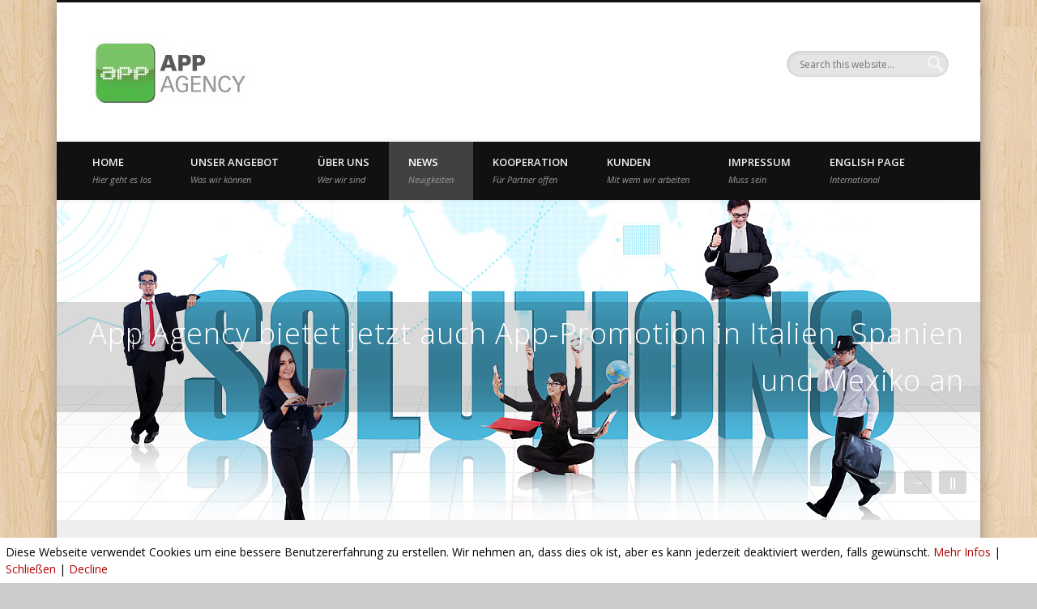

--- FILE ---
content_type: text/html; charset=UTF-8
request_url: https://www.app-agency.de/news/
body_size: 22457
content:
<!DOCTYPE html>
<html dir="ltr" lang="de" prefix="og: https://ogp.me/ns#">
<head>
<meta charset="UTF-8" />
<meta name="viewport" content="width=device-width, initial-scale=1.0" />
<link rel="profile" href="https://gmpg.org/xfn/11" />
<link rel="pingback" href="https://www.app-agency.de/xmlrpc.php" />
<title>News | App Agency Deutschland</title>

		<!-- All in One SEO 4.9.3 - aioseo.com -->
	<meta name="description" content="Internationale App-Agentur seit 2010" />
	<meta name="robots" content="max-image-preview:large" />
	<meta name="author" content="Markus Burgdorf"/>
	<meta name="keywords" content="apple,app store,app store provision,kartellrechtsverfahren,app-publisher,apps,app-markt,app-studie,bitkom,in-app-käufe,mobile commerce,app-zahlen deutschland,deutscher app-markt,app zahlen,umsätze mit apps,downloadzahlen apps,google play,ios,größte app-märkte,markus burgdorf,app agency,verbraucherrechte,impressum in apps,nutzungsbedingungen von apps,datenschutzerklärung von apps,app-bewertung,app-bewertungen,ios 10.3,app-bewertungssystem,apps beurteilen,neue bewertungs-api,bewertungsaufforderungen,aufforderung zum bewerten,yo.,life before us,kommunikations-apps,interviews markus burgdorf,app experte,app agentur,app stores,app beschreibungen,app texte,app autor,app journalist,apps für manager,iphone apps,android apps,app vorstellung,apps für selbstständige,mobile sicherheit,mobile malware,managerseminare,neue tablets,office-apps,umrechner-apps,buchungs-apps,übersetzer-apps,fahrtenbuch-apps,reisekosten-apps,meeting-apps,rechnungs-apps,apps zur selbstorganisation,apps für projektmanagement,zahlen app-markt,app marketing,app-entwicklung,app-beratung,app lokalisierung,app-übersetzungen,apps für deutschland,in-app käufe,localization of apps,localization for europe,localization for germany,app localization germany,app localization,app trends 2015,apps 2015,itunes trends,google play trends,app entwicklung,appmarkt,werbung in apps,monetarisierung von apps,geld verdienen mit apps,entwicklung app markt,trends bei apps" />
	<link rel="canonical" href="https://www.app-agency.de/news/" />
	<link rel="next" href="https://www.app-agency.de/news/page/2/" />
	<meta name="generator" content="All in One SEO (AIOSEO) 4.9.3" />
		<meta property="og:locale" content="de_DE" />
		<meta property="og:site_name" content="App Agency Deutschland | Internationale App-Agentur seit 2010" />
		<meta property="og:type" content="article" />
		<meta property="og:title" content="News | App Agency Deutschland" />
		<meta property="og:url" content="https://www.app-agency.de/news/" />
		<meta property="article:published_time" content="2010-07-13T20:50:47+00:00" />
		<meta property="article:modified_time" content="2011-02-13T13:47:24+00:00" />
		<meta name="twitter:card" content="summary" />
		<meta name="twitter:title" content="News | App Agency Deutschland" />
		<script type="application/ld+json" class="aioseo-schema">
			{"@context":"https:\/\/schema.org","@graph":[{"@type":"BreadcrumbList","@id":"https:\/\/www.app-agency.de\/news\/#breadcrumblist","itemListElement":[{"@type":"ListItem","@id":"https:\/\/www.app-agency.de#listItem","position":1,"name":"Home","item":"https:\/\/www.app-agency.de","nextItem":{"@type":"ListItem","@id":"https:\/\/www.app-agency.de\/news\/#listItem","name":"News"}},{"@type":"ListItem","@id":"https:\/\/www.app-agency.de\/news\/#listItem","position":2,"name":"News","previousItem":{"@type":"ListItem","@id":"https:\/\/www.app-agency.de#listItem","name":"Home"}}]},{"@type":"CollectionPage","@id":"https:\/\/www.app-agency.de\/news\/#collectionpage","url":"https:\/\/www.app-agency.de\/news\/","name":"News | App Agency Deutschland","description":"Internationale App-Agentur seit 2010","inLanguage":"de-DE","isPartOf":{"@id":"https:\/\/www.app-agency.de\/#website"},"breadcrumb":{"@id":"https:\/\/www.app-agency.de\/news\/#breadcrumblist"}},{"@type":"Organization","@id":"https:\/\/www.app-agency.de\/#organization","name":"App Agency Deutschland","description":"Internationale App-Agentur seit 2010","url":"https:\/\/www.app-agency.de\/"},{"@type":"WebSite","@id":"https:\/\/www.app-agency.de\/#website","url":"https:\/\/www.app-agency.de\/","name":"App Agency Deutschland","description":"Internationale App-Agentur seit 2010","inLanguage":"de-DE","publisher":{"@id":"https:\/\/www.app-agency.de\/#organization"}}]}
		</script>
		<!-- All in One SEO -->

        <script type="text/javascript">
            var ecw = document.cookie.replace(/(?:(?:^|.*;\s*)easy-cookie-law\s*\=\s*([^;]*).*$)|^.*$/, "$1");
            function ecl_set_cookie(typ) {
                if(!typ) type = 'visited';
                var d = new Date();
                d.setTime(d.getTime() + (30*24*60*60*1000));
                var expires = "expires="+ d.toUTCString();
                document.cookie = "easy-cookie-law" + "=" + typ + ";" + expires + ";path=/";
            }
            function ecl_is_cookie_accepted(){
                if(ecw == 'visited') return true;
            }
            function ecl_is_cookie_declined(){
                if(ecw == 'declined') return true;
            }
            if(ecl_is_cookie_accepted()) {
                var ecl_scripts = document.createElement('script');
                ecl_scripts.innerHTML = "";
                document.head.appendChild(ecl_scripts);
            }
        </script>
        <link rel='dns-prefetch' href='//www.app-agency.de' />
<link rel='dns-prefetch' href='//secure.gravatar.com' />
<link rel='dns-prefetch' href='//stats.wp.com' />
<link rel='dns-prefetch' href='//v0.wordpress.com' />
<link rel='dns-prefetch' href='//jetpack.wordpress.com' />
<link rel='dns-prefetch' href='//s0.wp.com' />
<link rel='dns-prefetch' href='//public-api.wordpress.com' />
<link rel='dns-prefetch' href='//0.gravatar.com' />
<link rel='dns-prefetch' href='//1.gravatar.com' />
<link rel='dns-prefetch' href='//2.gravatar.com' />
<link rel="alternate" type="application/rss+xml" title="App Agency Deutschland &raquo; Feed" href="https://www.app-agency.de/feed/" />
<link rel="alternate" type="application/rss+xml" title="App Agency Deutschland &raquo; Kommentar-Feed" href="https://www.app-agency.de/comments/feed/" />
<style id='wp-img-auto-sizes-contain-inline-css' type='text/css'>
img:is([sizes=auto i],[sizes^="auto," i]){contain-intrinsic-size:3000px 1500px}
/*# sourceURL=wp-img-auto-sizes-contain-inline-css */
</style>
<style id='wp-emoji-styles-inline-css' type='text/css'>

	img.wp-smiley, img.emoji {
		display: inline !important;
		border: none !important;
		box-shadow: none !important;
		height: 1em !important;
		width: 1em !important;
		margin: 0 0.07em !important;
		vertical-align: -0.1em !important;
		background: none !important;
		padding: 0 !important;
	}
/*# sourceURL=wp-emoji-styles-inline-css */
</style>
<style id='wp-block-library-inline-css' type='text/css'>
:root{--wp-block-synced-color:#7a00df;--wp-block-synced-color--rgb:122,0,223;--wp-bound-block-color:var(--wp-block-synced-color);--wp-editor-canvas-background:#ddd;--wp-admin-theme-color:#007cba;--wp-admin-theme-color--rgb:0,124,186;--wp-admin-theme-color-darker-10:#006ba1;--wp-admin-theme-color-darker-10--rgb:0,107,160.5;--wp-admin-theme-color-darker-20:#005a87;--wp-admin-theme-color-darker-20--rgb:0,90,135;--wp-admin-border-width-focus:2px}@media (min-resolution:192dpi){:root{--wp-admin-border-width-focus:1.5px}}.wp-element-button{cursor:pointer}:root .has-very-light-gray-background-color{background-color:#eee}:root .has-very-dark-gray-background-color{background-color:#313131}:root .has-very-light-gray-color{color:#eee}:root .has-very-dark-gray-color{color:#313131}:root .has-vivid-green-cyan-to-vivid-cyan-blue-gradient-background{background:linear-gradient(135deg,#00d084,#0693e3)}:root .has-purple-crush-gradient-background{background:linear-gradient(135deg,#34e2e4,#4721fb 50%,#ab1dfe)}:root .has-hazy-dawn-gradient-background{background:linear-gradient(135deg,#faaca8,#dad0ec)}:root .has-subdued-olive-gradient-background{background:linear-gradient(135deg,#fafae1,#67a671)}:root .has-atomic-cream-gradient-background{background:linear-gradient(135deg,#fdd79a,#004a59)}:root .has-nightshade-gradient-background{background:linear-gradient(135deg,#330968,#31cdcf)}:root .has-midnight-gradient-background{background:linear-gradient(135deg,#020381,#2874fc)}:root{--wp--preset--font-size--normal:16px;--wp--preset--font-size--huge:42px}.has-regular-font-size{font-size:1em}.has-larger-font-size{font-size:2.625em}.has-normal-font-size{font-size:var(--wp--preset--font-size--normal)}.has-huge-font-size{font-size:var(--wp--preset--font-size--huge)}.has-text-align-center{text-align:center}.has-text-align-left{text-align:left}.has-text-align-right{text-align:right}.has-fit-text{white-space:nowrap!important}#end-resizable-editor-section{display:none}.aligncenter{clear:both}.items-justified-left{justify-content:flex-start}.items-justified-center{justify-content:center}.items-justified-right{justify-content:flex-end}.items-justified-space-between{justify-content:space-between}.screen-reader-text{border:0;clip-path:inset(50%);height:1px;margin:-1px;overflow:hidden;padding:0;position:absolute;width:1px;word-wrap:normal!important}.screen-reader-text:focus{background-color:#ddd;clip-path:none;color:#444;display:block;font-size:1em;height:auto;left:5px;line-height:normal;padding:15px 23px 14px;text-decoration:none;top:5px;width:auto;z-index:100000}html :where(.has-border-color){border-style:solid}html :where([style*=border-top-color]){border-top-style:solid}html :where([style*=border-right-color]){border-right-style:solid}html :where([style*=border-bottom-color]){border-bottom-style:solid}html :where([style*=border-left-color]){border-left-style:solid}html :where([style*=border-width]){border-style:solid}html :where([style*=border-top-width]){border-top-style:solid}html :where([style*=border-right-width]){border-right-style:solid}html :where([style*=border-bottom-width]){border-bottom-style:solid}html :where([style*=border-left-width]){border-left-style:solid}html :where(img[class*=wp-image-]){height:auto;max-width:100%}:where(figure){margin:0 0 1em}html :where(.is-position-sticky){--wp-admin--admin-bar--position-offset:var(--wp-admin--admin-bar--height,0px)}@media screen and (max-width:600px){html :where(.is-position-sticky){--wp-admin--admin-bar--position-offset:0px}}

/*# sourceURL=wp-block-library-inline-css */
</style><style id='global-styles-inline-css' type='text/css'>
:root{--wp--preset--aspect-ratio--square: 1;--wp--preset--aspect-ratio--4-3: 4/3;--wp--preset--aspect-ratio--3-4: 3/4;--wp--preset--aspect-ratio--3-2: 3/2;--wp--preset--aspect-ratio--2-3: 2/3;--wp--preset--aspect-ratio--16-9: 16/9;--wp--preset--aspect-ratio--9-16: 9/16;--wp--preset--color--black: #000000;--wp--preset--color--cyan-bluish-gray: #abb8c3;--wp--preset--color--white: #ffffff;--wp--preset--color--pale-pink: #f78da7;--wp--preset--color--vivid-red: #cf2e2e;--wp--preset--color--luminous-vivid-orange: #ff6900;--wp--preset--color--luminous-vivid-amber: #fcb900;--wp--preset--color--light-green-cyan: #7bdcb5;--wp--preset--color--vivid-green-cyan: #00d084;--wp--preset--color--pale-cyan-blue: #8ed1fc;--wp--preset--color--vivid-cyan-blue: #0693e3;--wp--preset--color--vivid-purple: #9b51e0;--wp--preset--gradient--vivid-cyan-blue-to-vivid-purple: linear-gradient(135deg,rgb(6,147,227) 0%,rgb(155,81,224) 100%);--wp--preset--gradient--light-green-cyan-to-vivid-green-cyan: linear-gradient(135deg,rgb(122,220,180) 0%,rgb(0,208,130) 100%);--wp--preset--gradient--luminous-vivid-amber-to-luminous-vivid-orange: linear-gradient(135deg,rgb(252,185,0) 0%,rgb(255,105,0) 100%);--wp--preset--gradient--luminous-vivid-orange-to-vivid-red: linear-gradient(135deg,rgb(255,105,0) 0%,rgb(207,46,46) 100%);--wp--preset--gradient--very-light-gray-to-cyan-bluish-gray: linear-gradient(135deg,rgb(238,238,238) 0%,rgb(169,184,195) 100%);--wp--preset--gradient--cool-to-warm-spectrum: linear-gradient(135deg,rgb(74,234,220) 0%,rgb(151,120,209) 20%,rgb(207,42,186) 40%,rgb(238,44,130) 60%,rgb(251,105,98) 80%,rgb(254,248,76) 100%);--wp--preset--gradient--blush-light-purple: linear-gradient(135deg,rgb(255,206,236) 0%,rgb(152,150,240) 100%);--wp--preset--gradient--blush-bordeaux: linear-gradient(135deg,rgb(254,205,165) 0%,rgb(254,45,45) 50%,rgb(107,0,62) 100%);--wp--preset--gradient--luminous-dusk: linear-gradient(135deg,rgb(255,203,112) 0%,rgb(199,81,192) 50%,rgb(65,88,208) 100%);--wp--preset--gradient--pale-ocean: linear-gradient(135deg,rgb(255,245,203) 0%,rgb(182,227,212) 50%,rgb(51,167,181) 100%);--wp--preset--gradient--electric-grass: linear-gradient(135deg,rgb(202,248,128) 0%,rgb(113,206,126) 100%);--wp--preset--gradient--midnight: linear-gradient(135deg,rgb(2,3,129) 0%,rgb(40,116,252) 100%);--wp--preset--font-size--small: 13px;--wp--preset--font-size--medium: 20px;--wp--preset--font-size--large: 36px;--wp--preset--font-size--x-large: 42px;--wp--preset--spacing--20: 0.44rem;--wp--preset--spacing--30: 0.67rem;--wp--preset--spacing--40: 1rem;--wp--preset--spacing--50: 1.5rem;--wp--preset--spacing--60: 2.25rem;--wp--preset--spacing--70: 3.38rem;--wp--preset--spacing--80: 5.06rem;--wp--preset--shadow--natural: 6px 6px 9px rgba(0, 0, 0, 0.2);--wp--preset--shadow--deep: 12px 12px 50px rgba(0, 0, 0, 0.4);--wp--preset--shadow--sharp: 6px 6px 0px rgba(0, 0, 0, 0.2);--wp--preset--shadow--outlined: 6px 6px 0px -3px rgb(255, 255, 255), 6px 6px rgb(0, 0, 0);--wp--preset--shadow--crisp: 6px 6px 0px rgb(0, 0, 0);}:where(.is-layout-flex){gap: 0.5em;}:where(.is-layout-grid){gap: 0.5em;}body .is-layout-flex{display: flex;}.is-layout-flex{flex-wrap: wrap;align-items: center;}.is-layout-flex > :is(*, div){margin: 0;}body .is-layout-grid{display: grid;}.is-layout-grid > :is(*, div){margin: 0;}:where(.wp-block-columns.is-layout-flex){gap: 2em;}:where(.wp-block-columns.is-layout-grid){gap: 2em;}:where(.wp-block-post-template.is-layout-flex){gap: 1.25em;}:where(.wp-block-post-template.is-layout-grid){gap: 1.25em;}.has-black-color{color: var(--wp--preset--color--black) !important;}.has-cyan-bluish-gray-color{color: var(--wp--preset--color--cyan-bluish-gray) !important;}.has-white-color{color: var(--wp--preset--color--white) !important;}.has-pale-pink-color{color: var(--wp--preset--color--pale-pink) !important;}.has-vivid-red-color{color: var(--wp--preset--color--vivid-red) !important;}.has-luminous-vivid-orange-color{color: var(--wp--preset--color--luminous-vivid-orange) !important;}.has-luminous-vivid-amber-color{color: var(--wp--preset--color--luminous-vivid-amber) !important;}.has-light-green-cyan-color{color: var(--wp--preset--color--light-green-cyan) !important;}.has-vivid-green-cyan-color{color: var(--wp--preset--color--vivid-green-cyan) !important;}.has-pale-cyan-blue-color{color: var(--wp--preset--color--pale-cyan-blue) !important;}.has-vivid-cyan-blue-color{color: var(--wp--preset--color--vivid-cyan-blue) !important;}.has-vivid-purple-color{color: var(--wp--preset--color--vivid-purple) !important;}.has-black-background-color{background-color: var(--wp--preset--color--black) !important;}.has-cyan-bluish-gray-background-color{background-color: var(--wp--preset--color--cyan-bluish-gray) !important;}.has-white-background-color{background-color: var(--wp--preset--color--white) !important;}.has-pale-pink-background-color{background-color: var(--wp--preset--color--pale-pink) !important;}.has-vivid-red-background-color{background-color: var(--wp--preset--color--vivid-red) !important;}.has-luminous-vivid-orange-background-color{background-color: var(--wp--preset--color--luminous-vivid-orange) !important;}.has-luminous-vivid-amber-background-color{background-color: var(--wp--preset--color--luminous-vivid-amber) !important;}.has-light-green-cyan-background-color{background-color: var(--wp--preset--color--light-green-cyan) !important;}.has-vivid-green-cyan-background-color{background-color: var(--wp--preset--color--vivid-green-cyan) !important;}.has-pale-cyan-blue-background-color{background-color: var(--wp--preset--color--pale-cyan-blue) !important;}.has-vivid-cyan-blue-background-color{background-color: var(--wp--preset--color--vivid-cyan-blue) !important;}.has-vivid-purple-background-color{background-color: var(--wp--preset--color--vivid-purple) !important;}.has-black-border-color{border-color: var(--wp--preset--color--black) !important;}.has-cyan-bluish-gray-border-color{border-color: var(--wp--preset--color--cyan-bluish-gray) !important;}.has-white-border-color{border-color: var(--wp--preset--color--white) !important;}.has-pale-pink-border-color{border-color: var(--wp--preset--color--pale-pink) !important;}.has-vivid-red-border-color{border-color: var(--wp--preset--color--vivid-red) !important;}.has-luminous-vivid-orange-border-color{border-color: var(--wp--preset--color--luminous-vivid-orange) !important;}.has-luminous-vivid-amber-border-color{border-color: var(--wp--preset--color--luminous-vivid-amber) !important;}.has-light-green-cyan-border-color{border-color: var(--wp--preset--color--light-green-cyan) !important;}.has-vivid-green-cyan-border-color{border-color: var(--wp--preset--color--vivid-green-cyan) !important;}.has-pale-cyan-blue-border-color{border-color: var(--wp--preset--color--pale-cyan-blue) !important;}.has-vivid-cyan-blue-border-color{border-color: var(--wp--preset--color--vivid-cyan-blue) !important;}.has-vivid-purple-border-color{border-color: var(--wp--preset--color--vivid-purple) !important;}.has-vivid-cyan-blue-to-vivid-purple-gradient-background{background: var(--wp--preset--gradient--vivid-cyan-blue-to-vivid-purple) !important;}.has-light-green-cyan-to-vivid-green-cyan-gradient-background{background: var(--wp--preset--gradient--light-green-cyan-to-vivid-green-cyan) !important;}.has-luminous-vivid-amber-to-luminous-vivid-orange-gradient-background{background: var(--wp--preset--gradient--luminous-vivid-amber-to-luminous-vivid-orange) !important;}.has-luminous-vivid-orange-to-vivid-red-gradient-background{background: var(--wp--preset--gradient--luminous-vivid-orange-to-vivid-red) !important;}.has-very-light-gray-to-cyan-bluish-gray-gradient-background{background: var(--wp--preset--gradient--very-light-gray-to-cyan-bluish-gray) !important;}.has-cool-to-warm-spectrum-gradient-background{background: var(--wp--preset--gradient--cool-to-warm-spectrum) !important;}.has-blush-light-purple-gradient-background{background: var(--wp--preset--gradient--blush-light-purple) !important;}.has-blush-bordeaux-gradient-background{background: var(--wp--preset--gradient--blush-bordeaux) !important;}.has-luminous-dusk-gradient-background{background: var(--wp--preset--gradient--luminous-dusk) !important;}.has-pale-ocean-gradient-background{background: var(--wp--preset--gradient--pale-ocean) !important;}.has-electric-grass-gradient-background{background: var(--wp--preset--gradient--electric-grass) !important;}.has-midnight-gradient-background{background: var(--wp--preset--gradient--midnight) !important;}.has-small-font-size{font-size: var(--wp--preset--font-size--small) !important;}.has-medium-font-size{font-size: var(--wp--preset--font-size--medium) !important;}.has-large-font-size{font-size: var(--wp--preset--font-size--large) !important;}.has-x-large-font-size{font-size: var(--wp--preset--font-size--x-large) !important;}
/*# sourceURL=global-styles-inline-css */
</style>

<style id='classic-theme-styles-inline-css' type='text/css'>
/*! This file is auto-generated */
.wp-block-button__link{color:#fff;background-color:#32373c;border-radius:9999px;box-shadow:none;text-decoration:none;padding:calc(.667em + 2px) calc(1.333em + 2px);font-size:1.125em}.wp-block-file__button{background:#32373c;color:#fff;text-decoration:none}
/*# sourceURL=/wp-includes/css/classic-themes.min.css */
</style>
<link rel='stylesheet' id='pinboard-web-font-css' href='https://fonts.googleapis.com/css?family=Open+Sans:300,300italic,regular,italic,600,600italic|Oswald:300,300italic,regular,italic,600,600italic&#038;subset=latin' type='text/css' media='all' />
<link rel='stylesheet' id='pinboard-css' href='https://www.app-agency.de/wp-content/themes/pinboard/style.css' type='text/css' media='all' />
<link rel='stylesheet' id='colorbox-css' href='https://www.app-agency.de/wp-content/themes/pinboard/styles/colorbox.css' type='text/css' media='all' />
	<!--[if lt IE 9]>
	<script src="https://www.app-agency.de/wp-content/themes/pinboard/scripts/html5.js" type="text/javascript"></script>
	<![endif]-->
<script type="text/javascript" src="https://www.app-agency.de/wp-content/themes/pinboard/scripts/ios-orientationchange-fix.js" id="ios-orientationchange-fix-js"></script>
<script type="text/javascript" src="https://www.app-agency.de/wp-includes/js/jquery/jquery.min.js?ver=3.7.1" id="jquery-core-js"></script>
<script type="text/javascript" src="https://www.app-agency.de/wp-includes/js/jquery/jquery-migrate.min.js?ver=3.4.1" id="jquery-migrate-js"></script>
<script type="text/javascript" src="https://www.app-agency.de/wp-content/themes/pinboard/scripts/jquery.flexslider-min.js" id="flexslider-js"></script>
<script type="text/javascript" src="https://www.app-agency.de/wp-content/themes/pinboard/scripts/jquery.fitvids.js" id="fitvids-js"></script>
<script type="text/javascript" src="https://www.app-agency.de/wp-content/themes/pinboard/scripts/jquery.infinitescroll.min.js" id="infinitescroll-js"></script>
<script type="text/javascript" src="https://www.app-agency.de/wp-content/themes/pinboard/scripts/jquery.colorbox-min.js" id="colorbox-js"></script>
<link rel="https://api.w.org/" href="https://www.app-agency.de/wp-json/" /><link rel="EditURI" type="application/rsd+xml" title="RSD" href="https://www.app-agency.de/xmlrpc.php?rsd" />

<!-- Bad Behavior 2.2.24 run time: 1.759 ms -->
	<style>img#wpstats{display:none}</style>
		<script>
/* <![CDATA[ */
	jQuery(window).load(function() {
					jQuery('#slider').flexslider({
				selector: '.slides > li',
				video: true,
				prevText: '&larr;',
				nextText: '&rarr;',
				pausePlay: true,
				pauseText: '||',
				playText: '>',
				before: function() {
					jQuery('#slider .entry-title').hide();
				},
				after: function() {
					jQuery('#slider .entry-title').fadeIn();
				}
			});
			});
	jQuery(document).ready(function($) {
		$('#access .menu > li > a').each(function() {
			var title = $(this).attr('title');
			if(typeof title !== 'undefined' && title !== false) {
				$(this).append('<br /> <span>'+title+'</span>');
				$(this).removeAttr('title');
			}
		});
		function pinboard_move_elements(container) {
			if( container.hasClass('onecol') ) {
				var thumb = $('.entry-thumbnail', container);
				if('undefined' !== typeof thumb)
					$('.entry-container', container).before(thumb);
				var video = $('.entry-attachment', container);
				if('undefined' !== typeof video)
					$('.entry-container', container).before(video);
				var gallery = $('.post-gallery', container);
				if('undefined' !== typeof gallery)
					$('.entry-container', container).before(gallery);
				var meta = $('.entry-meta', container);
				if('undefined' !== typeof meta)
					$('.entry-container', container).after(meta);
			}
		}
		function pinboard_restore_elements(container) {
			if( container.hasClass('onecol') ) {
				var thumb = $('.entry-thumbnail', container);
				if('undefined' !== typeof thumb)
					$('.entry-header', container).after(thumb);
				var video = $('.entry-attachment', container);
				if('undefined' !== typeof video)
					$('.entry-header', container).after(video);
				var gallery = $('.post-gallery', container);
				if('undefined' !== typeof gallery)
					$('.entry-header', container).after(gallery);
				var meta = $('.entry-meta', container);
				if('undefined' !== typeof meta)
					$('.entry-header', container).append(meta);
				else
					$('.entry-header', container).html(meta.html());
			}
		}
		if( ($(window).width() > 960) || ($(document).width() > 960) ) {
			// Viewport is greater than tablet: portrait
		} else {
			$('#content .hentry').each(function() {
				pinboard_move_elements($(this));
			});
		}
		$(window).resize(function() {
			if( ($(window).width() > 960) || ($(document).width() > 960) ) {
									$('.page-template-template-full-width-php #content .hentry, .page-template-template-blog-full-width-php #content .hentry, .page-template-template-blog-four-col-php #content .hentry').each(function() {
						pinboard_restore_elements($(this));
					});
							} else {
				$('#content .hentry').each(function() {
					pinboard_move_elements($(this));
				});
			}
			if( ($(window).width() > 760) || ($(document).width() > 760) ) {
				var maxh = 0;
				$('#access .menu > li > a').each(function() {
					if(parseInt($(this).css('height'))>maxh) {
						maxh = parseInt($(this).css('height'));
					}
				});
				$('#access .menu > li > a').css('height', maxh);
			} else {
				$('#access .menu > li > a').css('height', 'auto');
			}
		});
		if( ($(window).width() > 760) || ($(document).width() > 760) ) {
			var maxh = 0;
			$('#access .menu > li > a').each(function() {
				var title = $(this).attr('title');
				if(typeof title !== 'undefined' && title !== false) {
					$(this).append('<br /> <span>'+title+'</span>');
					$(this).removeAttr('title');
				}
				if(parseInt($(this).css('height'))>maxh) {
					maxh = parseInt($(this).css('height'));
				}
			});
			$('#access .menu > li > a').css('height', maxh);
							$('#access li').mouseenter(function() {
					$(this).children('ul').css('display', 'none').stop(true, true).fadeIn(250).css('display', 'block').children('ul').css('display', 'none');
				});
				$('#access li').mouseleave(function() {
					$(this).children('ul').stop(true, true).fadeOut(250).css('display', 'block');
				});
					} else {
			$('#access li').each(function() {
				if($(this).children('ul').length)
					$(this).append('<span class="drop-down-toggle"><span class="drop-down-arrow"></span></span>');
			});
			$('.drop-down-toggle').click(function() {
				$(this).parent().children('ul').slideToggle(250);
			});
		}
					var $content = $('.entries');
			$content.imagesLoaded(function() {
				$content.masonry({
					itemSelector : '.hentry, #infscr-loading',
					columnWidth : container.querySelector('.twocol'),
				});
			});
												$('#content .entries').infinitescroll({
						loading: {
							finishedMsg: "There are no more posts to display.",
							img:         ( window.devicePixelRatio > 1 ? "https://www.app-agency.de/wp-content/themes/pinboard/images/ajax-loading_2x.gif" : "https://www.app-agency.de/wp-content/themes/pinboard/images/ajax-loading.gif" ),
							msgText:     "Loading more posts &#8230;",
							selector:    "#content",
						},
						nextSelector    : "#posts-nav .nav-all a, #posts-nav .nav-next a",
						navSelector     : "#posts-nav",
						contentSelector : "#content .entries",
						itemSelector    : "#content .entries .hentry",
					}, function(entries){
						var $entries = $( entries ).css({ opacity: 0 });
						$entries.imagesLoaded(function(){
							$entries.animate({ opacity: 1 });
							$content.masonry( 'appended', $entries, true );
						});
						if( ($(window).width() > 960) || ($(document).width() > 960) ) {
							// Viewport is greater than tablet: portrait
						} else {
							$('#content .hentry').each(function() {
								pinboard_move_elements($(this));
							});
						}
						$('.wp-audio-shortcode, .wp-video-shortcode').css('visibility', 'visible');
						$(".entry-attachment, .entry-content").fitVids({ customSelector: "iframe[src*='wordpress.tv'], iframe[src*='www.dailymotion.com'], iframe[src*='blip.tv'], iframe[src*='www.viddler.com']"});
													$('.entry-content a[href$=".jpg"],.entry-content a[href$=".jpeg"],.entry-content a[href$=".png"],.entry-content a[href$=".gif"],a.colorbox').colorbox({
								maxWidth: '100%',
								maxHeight: '100%',
							});
											});
											$('.entry-attachment audio, .entry-attachment video').mediaelementplayer({
			videoWidth: '100%',
			videoHeight: '100%',
			audioWidth: '100%',
			alwaysShowControls: true,
			features: ['playpause','progress','tracks','volume'],
			videoVolume: 'horizontal'
		});
		$(".entry-attachment, .entry-content").fitVids({ customSelector: "iframe[src*='wordpress.tv'], iframe[src*='www.dailymotion.com'], iframe[src*='blip.tv'], iframe[src*='www.viddler.com']"});
	});
	jQuery(window).load(function() {
					jQuery('.entry-content a[href$=".jpg"],.entry-content a[href$=".jpeg"],.entry-content a[href$=".png"],.entry-content a[href$=".gif"],a.colorbox').colorbox({
				maxWidth: '100%',
				maxHeight: '100%',
			});
			});
/* ]]> */
</script>
<style type="text/css">
			#header input#s {
			width:168px;
			box-shadow:inset 1px 1px 5px 1px rgba(0, 0, 0, .1);
			text-indent: 0;
		}
							#wrapper {
			background: #ffffff;
		}
																															a:hover {
			color:#57d521;
		}
						#sidebar,
		#sidebar-left,
		#sidebar-right {
			color:#333;
		}
				.widget-title {
			color:#57d521;
		}
							</style>
<!-- All in one Favicon 4.8 --><style type="text/css">
	#site-title .home,
	#site-description {
		position:absolute !important;
		clip:rect(1px, 1px, 1px, 1px);
	}
</style>
<style type="text/css" id="custom-background-css">
body.custom-background { background-image: url("https://www.app-agency.de/wp-content/themes/pinboard/images/bg.jpg"); background-position: left top; background-size: auto; background-repeat: repeat; background-attachment: scroll; }
</style>
	</head>

<body data-rsssl=1 class="blog custom-background wp-theme-pinboard">
	<div id="wrapper">
		<header id="header">
			<h1 id="site-title">
									<a href="https://www.app-agency.de/" rel="home">
						<img src="https://www.app-agency.de/wp-content/uploads/2013/03/Logo_392.jpg" alt="App Agency Deutschland" width="392" height="96" />
					</a>
								<a class="home" href="https://www.app-agency.de/" rel="home">App Agency Deutschland</a>
			</h1>
							<div id="site-description">Internationale App-Agentur seit 2010</div>
							<form role="search" method="get" id="searchform" action="https://www.app-agency.de/" >
	<input type="text" value="" placeholder="Search this website&#8230;" name="s" id="s" />
	<input type="submit" id="searchsubmit" value="Search" />
</form>				<div class="clear"></div>
			<nav id="access">
				<a class="nav-show" href="#access">Show Navigation</a>
				<a class="nav-hide" href="#nogo">Hide Navigation</a>
				<div class="menu-hauptmenue-container"><ul id="menu-hauptmenue" class="menu"><li id="menu-item-374" class="menu-item menu-item-type-post_type menu-item-object-page menu-item-home menu-item-374"><a href="https://www.app-agency.de/" title="Hier geht es los">Home</a></li>
<li id="menu-item-341" class="menu-item menu-item-type-post_type menu-item-object-page menu-item-has-children menu-item-341"><a href="https://www.app-agency.de/unser-angebot/" title="Was wir können">Unser Angebot</a>
<ul class="sub-menu">
	<li id="menu-item-430" class="menu-item menu-item-type-post_type menu-item-object-page menu-item-430"><a href="https://www.app-agency.de/unser-angebot/texte-und-redaktion/">Texte und Redaktion</a></li>
	<li id="menu-item-431" class="menu-item menu-item-type-post_type menu-item-object-page menu-item-431"><a href="https://www.app-agency.de/unser-angebot/app-internationalisierung/">App-Internationalisierung</a></li>
	<li id="menu-item-432" class="menu-item menu-item-type-post_type menu-item-object-page menu-item-432"><a href="https://www.app-agency.de/unser-angebot/app-marketing/">App-Marketing</a></li>
	<li id="menu-item-433" class="menu-item menu-item-type-post_type menu-item-object-page menu-item-433"><a href="https://www.app-agency.de/unser-angebot/app-entwicklung/">App-Entwicklung</a></li>
	<li id="menu-item-434" class="menu-item menu-item-type-post_type menu-item-object-page menu-item-434"><a href="https://www.app-agency.de/unser-angebot/app-beratung/">App-Beratung</a></li>
</ul>
</li>
<li id="menu-item-347" class="menu-item menu-item-type-post_type menu-item-object-page menu-item-347"><a href="https://www.app-agency.de/uber-uns/" title="Wer wir sind">Über uns</a></li>
<li id="menu-item-350" class="menu-item menu-item-type-post_type menu-item-object-page current-menu-item page_item page-item-6 current_page_item current_page_parent menu-item-350"><a href="https://www.app-agency.de/news/" aria-current="page" title="Neuigkeiten">News</a></li>
<li id="menu-item-339" class="menu-item menu-item-type-post_type menu-item-object-page menu-item-339"><a href="https://www.app-agency.de/kooperation/" title="Für Partner offen">Kooperation</a></li>
<li id="menu-item-340" class="menu-item menu-item-type-post_type menu-item-object-page menu-item-340"><a href="https://www.app-agency.de/kunden/" title="Mit wem wir arbeiten">Kunden</a></li>
<li id="menu-item-348" class="menu-item menu-item-type-post_type menu-item-object-page menu-item-has-children menu-item-348"><a href="https://www.app-agency.de/impressum/" title="Muss sein">Impressum</a>
<ul class="sub-menu">
	<li id="menu-item-648" class="menu-item menu-item-type-post_type menu-item-object-page menu-item-privacy-policy menu-item-648"><a rel="privacy-policy" href="https://www.app-agency.de/impressum/datenschutz/">Datenschutz</a></li>
</ul>
</li>
<li id="menu-item-351" class="menu-item menu-item-type-custom menu-item-object-custom menu-item-351"><a href="http://www.app-agency.com" title="International">English Page</a></li>
</ul></div>				<div class="clear"></div>
			</nav><!-- #access -->
		</header><!-- #header -->										<section id="slider">
			<ul class="slides">
									<li>
						<article class="post hentry">
																								<a href="https://www.app-agency.de/2012/08/17/app-agency-bietet-jetzt-auch-app-promotion-in-italien-spanien-und-mexiko-an/" rel="bookmark" title="App Agency bietet jetzt auch App-Promotion in Italien, Spanien und Mexiko an">
										<img width="1140" height="395" src="https://www.app-agency.de/wp-content/uploads/2012/08/Beitragsbild_expansion.png" class="attachment-slider-thumb size-slider-thumb wp-post-image" alt="" decoding="async" fetchpriority="high" srcset="https://www.app-agency.de/wp-content/uploads/2012/08/Beitragsbild_expansion.png 1140w, https://www.app-agency.de/wp-content/uploads/2012/08/Beitragsbild_expansion-608x210.png 608w, https://www.app-agency.de/wp-content/uploads/2012/08/Beitragsbild_expansion-800x277.png 800w, https://www.app-agency.de/wp-content/uploads/2012/08/Beitragsbild_expansion-700x242.png 700w, https://www.app-agency.de/wp-content/uploads/2012/08/Beitragsbild_expansion-332x115.png 332w" sizes="(max-width: 1140px) 100vw, 1140px" />									</a>
																<h2 class="entry-title"><a href="https://www.app-agency.de/2012/08/17/app-agency-bietet-jetzt-auch-app-promotion-in-italien-spanien-und-mexiko-an/" title="App Agency bietet jetzt auch App-Promotion in Italien, Spanien und Mexiko an" rel="bookmark">App Agency bietet jetzt auch App-Promotion in Italien, Spanien und Mexiko an</a></h2>
														<div class="clear"></div>
						</article><!-- .post -->
					</li>
									<li>
						<article class="post hentry">
																								<a href="https://www.app-agency.de/2012/05/29/gute-prasentationstexte-fur-den-app-store-schreiben-was-man-beachten-sollte/" rel="bookmark" title="Gute Präsentationstexte für den App Store schreiben &#8211; was man beachten sollte">
										<img width="1140" height="395" src="https://www.app-agency.de/wp-content/uploads/2012/05/Beitragsbild_international.png" class="attachment-slider-thumb size-slider-thumb wp-post-image" alt="" decoding="async" srcset="https://www.app-agency.de/wp-content/uploads/2012/05/Beitragsbild_international.png 1140w, https://www.app-agency.de/wp-content/uploads/2012/05/Beitragsbild_international-608x210.png 608w, https://www.app-agency.de/wp-content/uploads/2012/05/Beitragsbild_international-800x277.png 800w, https://www.app-agency.de/wp-content/uploads/2012/05/Beitragsbild_international-700x242.png 700w, https://www.app-agency.de/wp-content/uploads/2012/05/Beitragsbild_international-332x115.png 332w" sizes="(max-width: 1140px) 100vw, 1140px" />									</a>
																<h2 class="entry-title"><a href="https://www.app-agency.de/2012/05/29/gute-prasentationstexte-fur-den-app-store-schreiben-was-man-beachten-sollte/" title="Gute Präsentationstexte für den App Store schreiben &#8211; was man beachten sollte" rel="bookmark">Gute Präsentationstexte für den App Store schreiben &#8211; was man beachten sollte</a></h2>
														<div class="clear"></div>
						</article><!-- .post -->
					</li>
							</ul>
			<div class="clear"></div>
		</section><!-- #slider -->
								<div id="sidebar-wide" class="widget-area" role="complementary">
		<aside id="text-5" class="widget widget_text"><h3 class="widget-title">Wir machen Ihre Apps erfolgreicher!</h3>			<div class="textwidget">Markus Burgdorf, Gründer von App Agency</div>
		</aside><!-- .widget -->		<div class="clear"></div>
	</div><!-- #sidebar-home -->
			<div id="sidebar-boxes" class="widget-area" role="complementary">
		<div class="column threecol"><aside id="text-8" class="widget widget_text"><h3 class="widget-title">Wir bringen auch Ihre App in die Charts</h3>			<div class="textwidget">Es reicht schon lange nicht mehr aus, eine App zu entwickeln oder entwickeln zu lassen und diese dann einfach in den AppStore hochzuladen. Zu groß ist mittlerweile bei über 1,5 Millionen Angeboten der Wettbewerb um die Aufmerksamkeit der Nutzer. App Agency bietet Lösungen für Ihre App. <a title="App Marketing, App PR und App Promotion durch App Agency" href="https://www.app-agency.de/unser-angebot/app-vermarktung/">[Weiterlesen...]</a></div>
		</aside><!-- .widget --></div><div class="column threecol"><aside id="text-6" class="widget widget_text"><h3 class="widget-title">Professionelle Beratung für Ihre Apps</h3>			<div class="textwidget">Beratung heißt bei uns auch "nein" sagen zu können und von Maßnahmen abzuraten, die für Ihre App nicht zielführend sind. Als Berater verkaufen wir nicht, sondern stellen die Lösungen vor, die Ihrer App den nachhaltigen Erfolg bringen. Weniger "Brimborium" - mehr Leistung.<a title="Beratung für App Publisher durch Experten der App Agency" href="https://www.app-agency.de/unser-angebot/app-beratung/">[Weiterlesen...]</a></div>
		</aside><!-- .widget --></div><div class="column threecol"><aside id="text-7" class="widget widget_text"><h3 class="widget-title">Ihre Projekte sind auch unsere</h3>			<div class="textwidget">Sie wünschen eine App für Ihr Unternehmen und sind sich noch nicht sicher, was die App können sollte, damit sie einen zusätzlichen Nutzwert für Ihre Kunden und die Öffentlichkeit bietet? Lassen Sie unsere Kreativität für Sie zum Einsatz kommen. Ohne Scheuklappen und mit der Erfahrung aus über 10.000 getesten Apps. <a title="App Entwicklung mit Unterstützung durch App Agency" href="https://www.app-agency.de/unser-angebot/app-entwicklung/">[Weiterlesen...]</a></div>
		</aside><!-- .widget --></div>	</div><!-- #sidebar-home -->
		<div id="container">
		<section id="content" class="column twothirdcol">
										<div class="entries">
											<article class="post-762 post type-post status-publish format-standard has-post-thumbnail hentry category-allgemein tag-app-store tag-app-store-provision tag-apple tag-kartellrechtsverfahren column onecol has-thumbnail" id="post-762">
	<div class="entry">
							<figure class="entry-thumbnail">
			<a href="https://www.app-agency.de/2020/11/18/apples-small-business-program/" rel="bookmark" title="Apple kündigt Small Business Program an &#8211; Provision fällt auf 15 Prozent für alle unter eine Million US$ Umsatz">
				<img width="700" height="318" src="https://www.app-agency.de/wp-content/uploads/2020/11/App_Store_Titel-700x318.jpg" class="attachment-blog-thumb size-blog-thumb wp-post-image" alt="" decoding="async" srcset="https://www.app-agency.de/wp-content/uploads/2020/11/App_Store_Titel-700x318.jpg 700w, https://www.app-agency.de/wp-content/uploads/2020/11/App_Store_Titel-565x256.jpg 565w, https://www.app-agency.de/wp-content/uploads/2020/11/App_Store_Titel-768x349.jpg 768w, https://www.app-agency.de/wp-content/uploads/2020/11/App_Store_Titel-1536x697.jpg 1536w, https://www.app-agency.de/wp-content/uploads/2020/11/App_Store_Titel-332x151.jpg 332w, https://www.app-agency.de/wp-content/uploads/2020/11/App_Store_Titel.jpg 1895w" sizes="(max-width: 700px) 100vw, 700px" />			</a>
		</figure>
					<div class="entry-container">
			<header class="entry-header">
				<h2 class="entry-title"><a href="https://www.app-agency.de/2020/11/18/apples-small-business-program/" rel="bookmark" title="Apple kündigt Small Business Program an &#8211; Provision fällt auf 15 Prozent für alle unter eine Million US$ Umsatz">Apple kündigt Small Business Program an &#8211; Provision fällt auf 15 Prozent für alle unter eine Million US$ Umsatz</a></h2>
							</header><!-- .entry-header -->
										<div class="entry-summary">
					<p>Das jetzt angekündigte Small Business Programm für Apples App Store reduziert die Provision für über die Plattform generierten Umsätze für alle Publisher, deren Umsätze pro Jahr unter einer Million US$ liegen, auf 15 Prozent.</p>
				</div><!-- .entry-summary -->
						<div class="clear"></div>
		</div><!-- .entry-container -->
							<aside class="entry-meta">
							<span class="entry-author-link"><a href="https://www.app-agency.de/author/markus-burgdorf/" title="Beiträge von Markus Burgdorf" rel="author">Markus Burgdorf</a></span>
									<span class="entry-date"><a href="https://www.app-agency.de/2020/11/18/apples-small-business-program/" rel="bookmark" title="Apple kündigt Small Business Program an &#8211; Provision fällt auf 15 Prozent für alle unter eine Million US$ Umsatz">18. November 2020</a></span>
												<span class="entry-category"><a href="https://www.app-agency.de/category/allgemein/" rel="category tag">Allgemein</a></span>
																	<span class="entry-permalink"><a href="https://www.app-agency.de/2020/11/18/apples-small-business-program/" rel="bookmark" title="Apple kündigt Small Business Program an &#8211; Provision fällt auf 15 Prozent für alle unter eine Million US$ Umsatz">Permalink</a></span>
										<div class="clear"></div>
		</aside><!-- .entry-meta -->
				</div><!-- .entry -->
</article><!-- .post -->											<article class="post-745 post type-post status-publish format-standard has-post-thumbnail hentry category-pressemitteilungen tag-app-markt tag-app-studie tag-app-zahlen-deutschland tag-apps tag-bitkom tag-deutscher-app-markt tag-in-app-kaufe tag-mobile-commerce column onecol has-thumbnail" id="post-745">
	<div class="entry">
							<figure class="entry-thumbnail">
			<a href="https://www.app-agency.de/2019/06/07/deutscher-app-markt-erreicht-neuen-umsatzrekord/" rel="bookmark" title="Deutscher App-Markt erreicht neuen Umsatzrekord">
				<img width="700" height="394" src="https://www.app-agency.de/wp-content/uploads/2019/06/deutscher-App-Markt-700x394.png" class="attachment-blog-thumb size-blog-thumb wp-post-image" alt="Deutscher App-Markt 2014 - 2019" decoding="async" loading="lazy" srcset="https://www.app-agency.de/wp-content/uploads/2019/06/deutscher-App-Markt-700x393.png 700w, https://www.app-agency.de/wp-content/uploads/2019/06/deutscher-App-Markt-565x318.png 565w, https://www.app-agency.de/wp-content/uploads/2019/06/deutscher-App-Markt-768x432.png 768w, https://www.app-agency.de/wp-content/uploads/2019/06/deutscher-App-Markt-332x187.png 332w, https://www.app-agency.de/wp-content/uploads/2019/06/deutscher-App-Markt.png 960w" sizes="auto, (max-width: 700px) 100vw, 700px" />			</a>
		</figure>
					<div class="entry-container">
			<header class="entry-header">
				<h2 class="entry-title"><a href="https://www.app-agency.de/2019/06/07/deutscher-app-markt-erreicht-neuen-umsatzrekord/" rel="bookmark" title="Deutscher App-Markt erreicht neuen Umsatzrekord">Deutscher App-Markt erreicht neuen Umsatzrekord</a></h2>
							</header><!-- .entry-header -->
										<div class="entry-summary">
					<p>Erstmals mehr als 2 Milliarden Downloads in den beiden größten App Stores. 77 Prozent des Umsatzes im Jahr 2018 entfallen auf In-App-Angebote &#8211; Umsatz mit Apps steigt auch in diesem Jahr weiter deutlich an.</p>
				</div><!-- .entry-summary -->
						<div class="clear"></div>
		</div><!-- .entry-container -->
							<aside class="entry-meta">
							<span class="entry-author-link"><a href="https://www.app-agency.de/author/markus-burgdorf/" title="Beiträge von Markus Burgdorf" rel="author">Markus Burgdorf</a></span>
									<span class="entry-date"><a href="https://www.app-agency.de/2019/06/07/deutscher-app-markt-erreicht-neuen-umsatzrekord/" rel="bookmark" title="Deutscher App-Markt erreicht neuen Umsatzrekord">7. Juni 2019</a></span>
												<span class="entry-category"><a href="https://www.app-agency.de/category/pressemitteilungen/" rel="category tag">Pressemitteilungen</a></span>
																	<span class="entry-permalink"><a href="https://www.app-agency.de/2019/06/07/deutscher-app-markt-erreicht-neuen-umsatzrekord/" rel="bookmark" title="Deutscher App-Markt erreicht neuen Umsatzrekord">Permalink</a></span>
										<div class="clear"></div>
		</aside><!-- .entry-meta -->
				</div><!-- .entry -->
</article><!-- .post -->											<article class="post-709 post type-post status-publish format-standard has-post-thumbnail hentry category-allgemein tag-app-agency tag-app-zahlen tag-app-markt tag-datenschutzerklaerung-von-apps tag-downloadzahlen-apps tag-google-play tag-groesste-app-maerkte tag-impressum-in-apps tag-in-app-kaufe tag-ios tag-markus-burgdorf tag-nutzungsbedingungen-von-apps tag-umsaetze-mit-apps tag-verbraucherrechte column twocol has-thumbnail" id="post-709">
	<div class="entry">
							<figure class="entry-thumbnail">
			<a href="https://www.app-agency.de/2017/07/26/im-zweiten-quartal-2017-addieren-sich-die-app-downloads-auf-fast-25-milliarden/" rel="bookmark" title="Im zweiten Quartal 2017 addieren sich die App-Downloads auf fast 25 Milliarden">
				<img width="332" height="221" src="https://www.app-agency.de/wp-content/uploads/2017/07/Markus-Burgdorf-App-Agency-332x221.jpg" class="attachment-teaser-thumb size-teaser-thumb wp-post-image" alt="Die Zahlen der App Stores von iOS und Google Play sind hervorragend. markus Burgdorf, Gründer von App Agency, sieht aber auch die Schattenseiten der Entwicklung." decoding="async" loading="lazy" srcset="https://www.app-agency.de/wp-content/uploads/2017/07/Markus-Burgdorf-App-Agency-332x221.jpg 332w, https://www.app-agency.de/wp-content/uploads/2017/07/Markus-Burgdorf-App-Agency-565x376.jpg 565w, https://www.app-agency.de/wp-content/uploads/2017/07/Markus-Burgdorf-App-Agency-768x511.jpg 768w, https://www.app-agency.de/wp-content/uploads/2017/07/Markus-Burgdorf-App-Agency-700x466.jpg 700w, https://www.app-agency.de/wp-content/uploads/2017/07/Markus-Burgdorf-App-Agency.jpg 1000w" sizes="auto, (max-width: 332px) 100vw, 332px" />			</a>
		</figure>
					<div class="entry-container">
			<header class="entry-header">
				<h2 class="entry-title"><a href="https://www.app-agency.de/2017/07/26/im-zweiten-quartal-2017-addieren-sich-die-app-downloads-auf-fast-25-milliarden/" rel="bookmark" title="Im zweiten Quartal 2017 addieren sich die App-Downloads auf fast 25 Milliarden">Im zweiten Quartal 2017 addieren sich die App-Downloads auf fast 25 Milliarden</a></h2>
							</header><!-- .entry-header -->
										<div class="entry-summary">
					<p>Der App-Markt präsentiert sich im zweiten Quartal 2017 mit neuen Rekorden: 25 Milliarden Downloads bei Google Play und iTunes-App-Store und 15 Milliarden Umsatz mit Apps. Deutschland ist erstmals auf Platz vier bei den Umsätzen in Google Play. </p>
				</div><!-- .entry-summary -->
						<div class="clear"></div>
		</div><!-- .entry-container -->
								</div><!-- .entry -->
</article><!-- .post -->											<article class="post-694 post type-post status-publish format-standard has-post-thumbnail hentry category-allgemein tag-app-store tag-app-bewertung tag-app-bewertungen tag-app-bewertungssystem tag-apple tag-apps-beurteilen tag-aufforderung-zum-bewerten tag-bewertungsaufforderungen tag-ios-10-3 tag-neue-bewertungs-api column twocol has-thumbnail" id="post-694">
	<div class="entry">
							<figure class="entry-thumbnail">
			<a href="https://www.app-agency.de/2017/01/26/apple-ueberarbeitet-das-app-bewertungssystem-und-reagiert-auf-fehlentwicklungen/" rel="bookmark" title="Apple überarbeitet das App-Bewertungssystem und reagiert auf Fehlentwicklungen">
				<img width="332" height="199" src="https://www.app-agency.de/wp-content/uploads/2017/01/Bewertungen-332x199.png" class="attachment-teaser-thumb size-teaser-thumb wp-post-image" alt="App-Bewertungen sind für Herausgeber und App-Nutzer wichtig. Die Herausgeber erhalten ein Feedback zu ihrem Produkt, die Nutzer wertvolle Hinweise auf die Qualität der App." decoding="async" loading="lazy" srcset="https://www.app-agency.de/wp-content/uploads/2017/01/Bewertungen-332x199.png 332w, https://www.app-agency.de/wp-content/uploads/2017/01/Bewertungen-565x338.png 565w, https://www.app-agency.de/wp-content/uploads/2017/01/Bewertungen-768x459.png 768w, https://www.app-agency.de/wp-content/uploads/2017/01/Bewertungen-700x419.png 700w, https://www.app-agency.de/wp-content/uploads/2017/01/Bewertungen.png 1000w" sizes="auto, (max-width: 332px) 100vw, 332px" />			</a>
		</figure>
					<div class="entry-container">
			<header class="entry-header">
				<h2 class="entry-title"><a href="https://www.app-agency.de/2017/01/26/apple-ueberarbeitet-das-app-bewertungssystem-und-reagiert-auf-fehlentwicklungen/" rel="bookmark" title="Apple überarbeitet das App-Bewertungssystem und reagiert auf Fehlentwicklungen">Apple überarbeitet das App-Bewertungssystem und reagiert auf Fehlentwicklungen</a></h2>
							</header><!-- .entry-header -->
										<div class="entry-summary">
					<p>App-Bewertungen sind wichtig für Publisher und Nutzer. Doch in der letzten Zeit häufen sich Beschwerden von Nutzern über ständige Bewertungsaufforderungen und manche Publisher ärgern sich über bösartige Bewertungen. Was Apple nun tut, um ein paar der negativen Auswüchse zu verringern, lesen Sie in unserem Beitrag. </p>
				</div><!-- .entry-summary -->
						<div class="clear"></div>
		</div><!-- .entry-container -->
								</div><!-- .entry -->
</article><!-- .post -->											<article class="post-688 post type-post status-publish format-aside has-post-thumbnail hentry category-agenturleben tag-app-experte tag-interviews-markus-burgdorf tag-kommunikations-apps tag-yo-life-before-us post_format-post-format-aside column twocol has-thumbnail" id="post-688">
	<div class="entry">
							<figure class="entry-thumbnail">
			<a href="https://www.app-agency.de/2017/01/16/die-app-die-nur-ein-wort-verschicken-kann/" rel="bookmark" title="Die App, die nur ein Wort verschicken kann&#8230;">
				<img width="227" height="227" src="https://www.app-agency.de/wp-content/uploads/2017/01/Yo-Icon.png" class="attachment-teaser-thumb size-teaser-thumb wp-post-image" alt="" decoding="async" loading="lazy" />			</a>
		</figure>
					<div class="entry-container">
													<div class="entry-summary">
					<p>Eine App, mit der man nur ein Wort verschicken kann? Ja, gibt es. Die heißt Yo. &#8211; und ich wurde dazu 2014 interviewed.  <a href="https://www.app-agency.de/2017/01/16/die-app-die-nur-ein-wort-verschicken-kann/" rel="bookmark">&rarr; 16. Januar 2017</a></p>
				</div><!-- .entry-summary -->
						<div class="clear"></div>
		</div><!-- .entry-container -->
								</div><!-- .entry -->
</article><!-- .post -->											<article class="post-560 post type-post status-publish format-standard has-post-thumbnail hentry category-agenturleben tag-app-agency tag-app-store tag-app-stores tag-app-texte tag-app-agentur tag-app-beschreibungen tag-markus-burgdorf column twocol has-thumbnail" id="post-560">
	<div class="entry">
							<figure class="entry-thumbnail">
			<a href="https://www.app-agency.de/2016/02/26/die-schoensten-tipp-und-uebersetzungsfehler-im-deutschen-app-store/" rel="bookmark" title="Die schönsten Tipp- und Übersetzungsfehler im deutschen App-Store">
				<img width="332" height="237" src="https://www.app-agency.de/wp-content/uploads/2016/02/Fotolia_103311111_S_copyright-332x237.jpg" class="attachment-teaser-thumb size-teaser-thumb wp-post-image" alt="Manche App-Beschreuibungen im App Store sind kaum zu verstehen - andere unfreiwillig komisch. Wir haben einige verrückte Übersetzungen zusammengestellt." decoding="async" loading="lazy" srcset="https://www.app-agency.de/wp-content/uploads/2016/02/Fotolia_103311111_S_copyright-332x237.jpg 332w, https://www.app-agency.de/wp-content/uploads/2016/02/Fotolia_103311111_S_copyright-565x403.jpg 565w, https://www.app-agency.de/wp-content/uploads/2016/02/Fotolia_103311111_S_copyright-768x548.jpg 768w, https://www.app-agency.de/wp-content/uploads/2016/02/Fotolia_103311111_S_copyright-700x500.jpg 700w, https://www.app-agency.de/wp-content/uploads/2016/02/Fotolia_103311111_S_copyright.jpg 849w" sizes="auto, (max-width: 332px) 100vw, 332px" />			</a>
		</figure>
					<div class="entry-container">
			<header class="entry-header">
				<h2 class="entry-title"><a href="https://www.app-agency.de/2016/02/26/die-schoensten-tipp-und-uebersetzungsfehler-im-deutschen-app-store/" rel="bookmark" title="Die schönsten Tipp- und Übersetzungsfehler im deutschen App-Store">Die schönsten Tipp- und Übersetzungsfehler im deutschen App-Store</a></h2>
							</header><!-- .entry-header -->
										<div class="entry-summary">
					<p>Die unsäglichsten und witzigsten App Store Beschreibungen &#8211; oder: das kommt dabei raus, wenn Maschinen die Texte übersetzen. Eine witzige bis rätselhafte Zusammenstellung, die Ihr gerne ergänzen könnt. </p>
				</div><!-- .entry-summary -->
						<div class="clear"></div>
		</div><!-- .entry-container -->
								</div><!-- .entry -->
</article><!-- .post -->											<article class="post-639 post type-post status-publish format-standard has-post-thumbnail hentry category-agenturleben tag-android-apps tag-app-autor tag-app-experte tag-app-journalist tag-app-vorstellung tag-apps-fuer-manager tag-apps-fuer-projektmanagement tag-apps-fuer-selbststaendige tag-apps-zur-selbstorganisation tag-buchungs-apps tag-fahrtenbuch-apps tag-iphone-apps tag-managerseminare tag-markus-burgdorf tag-meeting-apps tag-mobile-malware tag-mobile-sicherheit tag-neue-tablets tag-office-apps tag-rechnungs-apps tag-reisekosten-apps tag-uebersetzer-apps tag-umrechner-apps column twocol has-thumbnail" id="post-639">
	<div class="entry">
							<figure class="entry-thumbnail">
			<a href="https://www.app-agency.de/2016/02/22/apps-fuer-manager-markus-burgdorf-empfiehlt-sinnvolle-apps-im-beitrag-fuer-managerseminare/" rel="bookmark" title="Apps für Manager: Markus Burgdorf empfiehlt sinnvolle Apps im Beitrag für managerSeminare">
				<img width="332" height="249" src="https://www.app-agency.de/wp-content/uploads/2016/02/Apps_fuer_Manager-332x249.jpg" class="attachment-teaser-thumb size-teaser-thumb wp-post-image" alt="Apps für Manager sind im Trend. Es gibt sie zwar teilweise schon länger, aber mit den neuen Gerätegenerationen werden Tablets und Smartphones immer öfter zum Ersatz des Notebooks. Und das erfordert dann gute Apps für den professionellen Einsatz. Im Artikel stellt Markus Burgdorf einige gute Lösungen vor." decoding="async" loading="lazy" srcset="https://www.app-agency.de/wp-content/uploads/2016/02/Apps_fuer_Manager-332x249.jpg 332w, https://www.app-agency.de/wp-content/uploads/2016/02/Apps_fuer_Manager-121x91.jpg 121w, https://www.app-agency.de/wp-content/uploads/2016/02/Apps_fuer_Manager-565x424.jpg 565w, https://www.app-agency.de/wp-content/uploads/2016/02/Apps_fuer_Manager-768x576.jpg 768w, https://www.app-agency.de/wp-content/uploads/2016/02/Apps_fuer_Manager-700x525.jpg 700w" sizes="auto, (max-width: 332px) 100vw, 332px" />			</a>
		</figure>
					<div class="entry-container">
			<header class="entry-header">
				<h2 class="entry-title"><a href="https://www.app-agency.de/2016/02/22/apps-fuer-manager-markus-burgdorf-empfiehlt-sinnvolle-apps-im-beitrag-fuer-managerseminare/" rel="bookmark" title="Apps für Manager: Markus Burgdorf empfiehlt sinnvolle Apps im Beitrag für managerSeminare">Apps für Manager: Markus Burgdorf empfiehlt sinnvolle Apps im Beitrag für managerSeminare</a></h2>
							</header><!-- .entry-header -->
										<div class="entry-summary">
					<p>Neue, große Tablets und immer bessere Smartphones haben dem Notebook den Kampf angesagt. Doch ein echter Ersatz sind sie nur mit den richtigen Apps für den professionellen Einsatz. Apps für Manager und Selbstständige gewinnen an Bedeutung und werden von Markus Burgdorf in der Zeitschrift managerSeminare vorgestellt. </p>
				</div><!-- .entry-summary -->
						<div class="clear"></div>
		</div><!-- .entry-container -->
								</div><!-- .entry -->
</article><!-- .post -->											<article class="post-616 post type-post status-publish format-standard has-post-thumbnail hentry category-allgemein tag-app-entwicklung tag-app-experte tag-app-marketing tag-app-stores tag-app-beratung tag-bitkom tag-deutscher-app-markt tag-markus-burgdorf tag-umsaetze-mit-apps tag-zahlen-app-markt column twocol has-thumbnail" id="post-616">
	<div class="entry">
							<figure class="entry-thumbnail">
			<a href="https://www.app-agency.de/2015/09/07/13-milliarden-umsatz-mit-apps-in-deutschland/" rel="bookmark" title="1,3 Milliarden Umsatz mit Apps in Deutschland">
				<img width="332" height="221" src="https://www.app-agency.de/wp-content/uploads/2015/09/fotolia_28841063-332x221.jpg" class="attachment-teaser-thumb size-teaser-thumb wp-post-image" alt="Apps sind das Benzin des Smartphones. Ob Dating, Gesundheit, Nachrichten oder Soziale Netzwerke - es gibt für nahezu alles eine App." decoding="async" loading="lazy" srcset="https://www.app-agency.de/wp-content/uploads/2015/09/fotolia_28841063-332x221.jpg 332w, https://www.app-agency.de/wp-content/uploads/2015/09/fotolia_28841063.jpg 512w" sizes="auto, (max-width: 332px) 100vw, 332px" />			</a>
		</figure>
					<div class="entry-container">
			<header class="entry-header">
				<h2 class="entry-title"><a href="https://www.app-agency.de/2015/09/07/13-milliarden-umsatz-mit-apps-in-deutschland/" rel="bookmark" title="1,3 Milliarden Umsatz mit Apps in Deutschland">1,3 Milliarden Umsatz mit Apps in Deutschland</a></h2>
							</header><!-- .entry-header -->
										<div class="entry-summary">
					<p>Der Umsatz mit Apps in Deutschland steigt 2015 voraussichtlich auf 1,3 Milliarden Euro &#8211; der Löwenanteil sind In-App-Käufe. Kaufpreis und Werbeerlöse weiter auf dem Rückzug.</p>
				</div><!-- .entry-summary -->
						<div class="clear"></div>
		</div><!-- .entry-container -->
								</div><!-- .entry -->
</article><!-- .post -->											<article class="post-586 post type-post status-publish format-standard has-post-thumbnail hentry category-agenturleben tag-app-agency tag-app-lokalisierung tag-app-beratung tag-app-uebersetzungen tag-apps-fuer-deutschland tag-in-app-kaeufe tag-localization-of-apps column twocol has-thumbnail" id="post-586">
	<div class="entry">
							<figure class="entry-thumbnail">
			<a href="https://www.app-agency.de/2015/05/27/der-teufel-steckt-im-detail-lokalisierung-von-apps-fuer-den-deutschsprachigen-raum/" rel="bookmark" title="Der Teufel steckt im Detail: Lokalisierung von Apps für den deutschsprachigen Raum">
				<img width="332" height="221" src="https://www.app-agency.de/wp-content/uploads/2015/05/Meeting_56153555_shock-332x221.jpg" class="attachment-teaser-thumb size-teaser-thumb wp-post-image" alt="Bei der Lokalisierung von Apps reicht das Übersetzen selbst noch nicht aus. Es geht auch um regionale Kulturunterschiede und das Sicherstellen einer einfachen und verständlichen Sprache. (Foto: fotolia/shock)" decoding="async" loading="lazy" srcset="https://www.app-agency.de/wp-content/uploads/2015/05/Meeting_56153555_shock-332x221.jpg 332w, https://www.app-agency.de/wp-content/uploads/2015/05/Meeting_56153555_shock.jpg 510w" sizes="auto, (max-width: 332px) 100vw, 332px" />			</a>
		</figure>
					<div class="entry-container">
			<header class="entry-header">
				<h2 class="entry-title"><a href="https://www.app-agency.de/2015/05/27/der-teufel-steckt-im-detail-lokalisierung-von-apps-fuer-den-deutschsprachigen-raum/" rel="bookmark" title="Der Teufel steckt im Detail: Lokalisierung von Apps für den deutschsprachigen Raum">Der Teufel steckt im Detail: Lokalisierung von Apps für den deutschsprachigen Raum</a></h2>
							</header><!-- .entry-header -->
										<div class="entry-summary">
					<p>Ein Blick in unseren Arbeitsalltag: Lokalisierungen von Apps für den deutschen Sprachraum gehören zu den Aufgaben der App-Agentur App Agency. Was dabei zu beachten ist, zeigt unser Bericht. </p>
				</div><!-- .entry-summary -->
						<div class="clear"></div>
		</div><!-- .entry-container -->
								</div><!-- .entry -->
</article><!-- .post -->											<article class="post-543 post type-post status-publish format-standard has-post-thumbnail hentry category-allgemein tag-app-entwicklung tag-app-trends-2015 tag-apple-watch tag-appmarkt tag-apps-2015 tag-chancen-fuer-entwickler tag-entwicklung-app-markt tag-geld-verdienen-mit-apps tag-google-play-trends tag-itunes-trends tag-iwatch tag-monetarisierung-von-apps tag-trends-bei-apps tag-werbung-in-apps column twocol has-thumbnail" id="post-543">
	<div class="entry">
							<figure class="entry-thumbnail">
			<a href="https://www.app-agency.de/2015/01/02/die-trends-und-entwicklungen-im-app-markt-2015/" rel="bookmark" title="Die Trends und Entwicklungen im App-Markt 2015">
				<img width="332" height="183" src="https://www.app-agency.de/wp-content/uploads/2015/01/iWatch-332x183.jpg" class="attachment-teaser-thumb size-teaser-thumb wp-post-image" alt="Mit den intelligenten Uhren (Smartwatch) entsteht ein weiterer Markt, bei dem die App-Entwickler gute Chancen haben, ihre Umsätze zu erhöhen." decoding="async" loading="lazy" srcset="https://www.app-agency.de/wp-content/uploads/2015/01/iWatch-332x183.jpg 332w, https://www.app-agency.de/wp-content/uploads/2015/01/iWatch.jpg 528w" sizes="auto, (max-width: 332px) 100vw, 332px" />			</a>
		</figure>
					<div class="entry-container">
			<header class="entry-header">
				<h2 class="entry-title"><a href="https://www.app-agency.de/2015/01/02/die-trends-und-entwicklungen-im-app-markt-2015/" rel="bookmark" title="Die Trends und Entwicklungen im App-Markt 2015">Die Trends und Entwicklungen im App-Markt 2015</a></h2>
							</header><!-- .entry-header -->
										<div class="entry-summary">
					<p>Was bewegt den App Markt und worauf müssen sich App-Entwickler einstellen? Markus Burgdorf von App Agency beantwortet die häufigsten Fragen zu Trends im App Markt für das Jahr 2015.</p>
				</div><!-- .entry-summary -->
						<div class="clear"></div>
		</div><!-- .entry-container -->
								</div><!-- .entry -->
</article><!-- .post -->									</div><!-- .entries -->
							<div id="posts-nav" class="navigation">
				<div class="nav-prev"></div>
									<div class="nav-all"><a href="https://www.app-agency.de/news/page/2/" >Read all Articles &rarr;</a></div>
								<div class="clear"></div>
			</div><!-- #posts-nav -->
							</section><!-- #content -->
					<div id="sidebar" class="column threecol">
		<div id="sidebar-top" class="widget-area" role="complementary">
		
		<div class="column onecol"><aside id="recent-posts-3" class="widget widget_recent_entries">
		<h3 class="widget-title">Aus unserem Blog:</h3>
		<ul>
											<li>
					<a href="https://www.app-agency.de/2020/11/18/apples-small-business-program/">Apple kündigt Small Business Program an &#8211; Provision fällt auf 15 Prozent für alle unter eine Million US$ Umsatz</a>
									</li>
											<li>
					<a href="https://www.app-agency.de/2019/06/07/deutscher-app-markt-erreicht-neuen-umsatzrekord/">Deutscher App-Markt erreicht neuen Umsatzrekord</a>
									</li>
											<li>
					<a href="https://www.app-agency.de/2017/07/26/im-zweiten-quartal-2017-addieren-sich-die-app-downloads-auf-fast-25-milliarden/">Im zweiten Quartal 2017 addieren sich die App-Downloads auf fast 25 Milliarden</a>
									</li>
					</ul>

		</aside><!-- .widget --></div><div class="column onecol"><aside id="linkcat-3" class="widget widget_links"><h3 class="widget-title">Unsere Seiten</h3>
	<ul class='xoxo blogroll'>
<li><a href="http://www.android-app-kostenlos.de" title="Kostenlose oder kurzzeitig kostenlose Apps für Android" target="_blank">Android App kostenlos</a></li>
<li><a href="http://www.app-der-woche.com" title="Die Apps der Woche von iTunes im Praxistest" target="_blank">App der Woche</a></li>
<li><a href="http://www.app-des-abends.de" title="App des Abends &#8211; jeden Tag eine App für iPhone und iPad von 18:30 Uhr bis 18:30 Uhr gratis" target="_blank">App des Abends</a></li>
<li><a href="http://www.app-des-tages.com" title="Vorstellung der App des Tages" target="_blank">App des Tages</a></li>
<li><a href="http://www.app-institut.de" title="Seminare und Workshops für App-Herausgeber" target="_blank">App Institut</a></li>
<li><a href="http://www.app-kostenlos.de" title="Jeden Tag mindestens eine Bezahl-App für iPhone, iPod Touch und iPad kostenlos" target="_blank">App kostenlos Deutschland</a></li>
<li><a href="http://www.app-kostenlos.at" title="Kostenlose Apps auch in Österreich">App kostenlos Österreich</a></li>
<li><a href="http://www.app-kostenlos.ch" title="Kostenlose Apps für die Schweiz" target="_blank">App kostenlos Schweiz</a></li>
<li><a href="http://www.app-sponsoring.de" title="Alles über App-Sponsoring für Werbende und App-Publisher" target="_blank">App-Sponsoring</a></li>
<li><a href="http://www.avandy.de" title="Deutsche PR- und Internet-Agentur" target="_blank">Avandy GmbH</a></li>
<li><a href="http://www.deutsche-apps.de" title="Ausschließlich deutsche Apps in der Vorstellung">Deutsche Apps</a></li>
<li><a href="http://www.apps-free.co.uk" title="Everyday a paid App for free!">Free Apps</a></li>

	</ul>
</aside><!-- .widget --></div>
<div class="column onecol"><aside id="text-3" class="widget widget_text"><h3 class="widget-title">Schneller Kontakt zu uns:</h3>			<div class="textwidget"><p><strong>Avandy GmbH</strong><br />
App Agency<br />
Marienwalder Straße 1<br />
31020 Salzhemmendorf<br />
<br />
Tel.: +49 (0) 5186 941 21 20<br />
Mail: info@app-agency.de<br /></p>
</div>
		</aside><!-- .widget --></div><div class="column onecol"><aside id="tag_cloud-4" class="widget widget_tag_cloud"><h3 class="widget-title">Unsere Stichworte:</h3><div class="tagcloud"><a href="https://www.app-agency.de/tag/app-agentur/" class="tag-cloud-link tag-link-31 tag-link-position-1" style="font-size: 16.659793814433pt;" aria-label="App-Agentur (11 Einträge)">App-Agentur</a>
<a href="https://www.app-agency.de/tag/app-agenturen/" class="tag-cloud-link tag-link-30 tag-link-position-2" style="font-size: 9.7319587628866pt;" aria-label="App-Agenturen (3 Einträge)">App-Agenturen</a>
<a href="https://www.app-agency.de/tag/app-beratung/" class="tag-cloud-link tag-link-72 tag-link-position-3" style="font-size: 14.783505154639pt;" aria-label="App-Beratung (8 Einträge)">App-Beratung</a>
<a href="https://www.app-agency.de/tag/app-bewertungen/" class="tag-cloud-link tag-link-64 tag-link-position-4" style="font-size: 9.7319587628866pt;" aria-label="App-Bewertungen (3 Einträge)">App-Bewertungen</a>
<a href="https://www.app-agency.de/tag/app-bewertungssystem/" class="tag-cloud-link tag-link-65 tag-link-position-5" style="font-size: 8pt;" aria-label="App-Bewertungssystem (2 Einträge)">App-Bewertungssystem</a>
<a href="https://www.app-agency.de/tag/app-entwickler/" class="tag-cloud-link tag-link-152 tag-link-position-6" style="font-size: 9.7319587628866pt;" aria-label="App-Entwickler (3 Einträge)">App-Entwickler</a>
<a href="https://www.app-agency.de/tag/app-kostenlos/" class="tag-cloud-link tag-link-227 tag-link-position-7" style="font-size: 9.7319587628866pt;" aria-label="App-kostenlos (3 Einträge)">App-kostenlos</a>
<a href="https://www.app-agency.de/tag/app-reviews/" class="tag-cloud-link tag-link-24 tag-link-position-8" style="font-size: 12.329896907216pt;" aria-label="App-Reviews (5 Einträge)">App-Reviews</a>
<a href="https://www.app-agency.de/tag/app-agency/" class="tag-cloud-link tag-link-18 tag-link-position-9" style="font-size: 22pt;" aria-label="App Agency (27 Einträge)">App Agency</a>
<a href="https://www.app-agency.de/tag/app-aktionen/" class="tag-cloud-link tag-link-111 tag-link-position-10" style="font-size: 9.7319587628866pt;" aria-label="App Aktionen (3 Einträge)">App Aktionen</a>
<a href="https://www.app-agency.de/tag/app-des-tages/" class="tag-cloud-link tag-link-206 tag-link-position-11" style="font-size: 11.175257731959pt;" aria-label="App des Tages (4 Einträge)">App des Tages</a>
<a href="https://www.app-agency.de/tag/app-entwicklung/" class="tag-cloud-link tag-link-50 tag-link-position-12" style="font-size: 11.175257731959pt;" aria-label="App Entwicklung (4 Einträge)">App Entwicklung</a>
<a href="https://www.app-agency.de/tag/app-experte/" class="tag-cloud-link tag-link-224 tag-link-position-13" style="font-size: 14.783505154639pt;" aria-label="App Experte (8 Einträge)">App Experte</a>
<a href="https://www.app-agency.de/tag/app-experten/" class="tag-cloud-link tag-link-271 tag-link-position-14" style="font-size: 8pt;" aria-label="App Experten (2 Einträge)">App Experten</a>
<a href="https://www.app-agency.de/tag/appgratis/" class="tag-cloud-link tag-link-236 tag-link-position-15" style="font-size: 8pt;" aria-label="AppGratis (2 Einträge)">AppGratis</a>
<a href="https://www.app-agency.de/tag/app-herausgeber/" class="tag-cloud-link tag-link-90 tag-link-position-16" style="font-size: 9.7319587628866pt;" aria-label="App Herausgeber (3 Einträge)">App Herausgeber</a>
<a href="https://www.app-agency.de/tag/app-idee/" class="tag-cloud-link tag-link-273 tag-link-position-17" style="font-size: 8pt;" aria-label="App Idee (2 Einträge)">App Idee</a>
<a href="https://www.app-agency.de/tag/app-ideen/" class="tag-cloud-link tag-link-112 tag-link-position-18" style="font-size: 11.175257731959pt;" aria-label="App Ideen (4 Einträge)">App Ideen</a>
<a href="https://www.app-agency.de/tag/apple/" class="tag-cloud-link tag-link-53 tag-link-position-19" style="font-size: 14.061855670103pt;" aria-label="Apple (7 Einträge)">Apple</a>
<a href="https://www.app-agency.de/tag/app-marketing/" class="tag-cloud-link tag-link-46 tag-link-position-20" style="font-size: 19.257731958763pt;" aria-label="App Marketing (17 Einträge)">App Marketing</a>
<a href="https://www.app-agency.de/tag/app-pr/" class="tag-cloud-link tag-link-47 tag-link-position-21" style="font-size: 16.082474226804pt;" aria-label="App PR (10 Einträge)">App PR</a>
<a href="https://www.app-agency.de/tag/app-projekte/" class="tag-cloud-link tag-link-121 tag-link-position-22" style="font-size: 9.7319587628866pt;" aria-label="App Projekte (3 Einträge)">App Projekte</a>
<a href="https://www.app-agency.de/tag/app-promotion/" class="tag-cloud-link tag-link-199 tag-link-position-23" style="font-size: 8pt;" aria-label="App Promotion (2 Einträge)">App Promotion</a>
<a href="https://www.app-agency.de/tag/apps/" class="tag-cloud-link tag-link-42 tag-link-position-24" style="font-size: 12.329896907216pt;" aria-label="Apps (5 Einträge)">Apps</a>
<a href="https://www.app-agency.de/tag/app-store/" class="tag-cloud-link tag-link-264 tag-link-position-25" style="font-size: 11.175257731959pt;" aria-label="App Store (4 Einträge)">App Store</a>
<a href="https://www.app-agency.de/tag/app-stores/" class="tag-cloud-link tag-link-390 tag-link-position-26" style="font-size: 8pt;" aria-label="App Stores (2 Einträge)">App Stores</a>
<a href="https://www.app-agency.de/tag/apps-verkaufen/" class="tag-cloud-link tag-link-67 tag-link-position-27" style="font-size: 8pt;" aria-label="Apps verkaufen (2 Einträge)">Apps verkaufen</a>
<a href="https://www.app-agency.de/tag/app-tests/" class="tag-cloud-link tag-link-266 tag-link-position-28" style="font-size: 9.7319587628866pt;" aria-label="App Tests (3 Einträge)">App Tests</a>
<a href="https://www.app-agency.de/tag/app-vermarktung/" class="tag-cloud-link tag-link-66 tag-link-position-29" style="font-size: 15.505154639175pt;" aria-label="App Vermarktung (9 Einträge)">App Vermarktung</a>
<a href="https://www.app-agency.de/tag/app-vorstellung/" class="tag-cloud-link tag-link-147 tag-link-position-30" style="font-size: 9.7319587628866pt;" aria-label="App Vorstellung (3 Einträge)">App Vorstellung</a>
<a href="https://www.app-agency.de/tag/app-vorstellungen/" class="tag-cloud-link tag-link-195 tag-link-position-31" style="font-size: 8pt;" aria-label="App Vorstellungen (2 Einträge)">App Vorstellungen</a>
<a href="https://www.app-agency.de/tag/app-zahlen/" class="tag-cloud-link tag-link-141 tag-link-position-32" style="font-size: 8pt;" aria-label="App Zahlen (2 Einträge)">App Zahlen</a>
<a href="https://www.app-agency.de/tag/bitkom/" class="tag-cloud-link tag-link-391 tag-link-position-33" style="font-size: 8pt;" aria-label="Bitkom (2 Einträge)">Bitkom</a>
<a href="https://www.app-agency.de/tag/deutscher-app-markt/" class="tag-cloud-link tag-link-387 tag-link-position-34" style="font-size: 8pt;" aria-label="Deutscher App-Markt (2 Einträge)">Deutscher App-Markt</a>
<a href="https://www.app-agency.de/tag/in-app-kaufe/" class="tag-cloud-link tag-link-247 tag-link-position-35" style="font-size: 12.329896907216pt;" aria-label="In-App-Käufe (5 Einträge)">In-App-Käufe</a>
<a href="https://www.app-agency.de/tag/ipad/" class="tag-cloud-link tag-link-15 tag-link-position-36" style="font-size: 8pt;" aria-label="iPad (2 Einträge)">iPad</a>
<a href="https://www.app-agency.de/tag/ipad-apps/" class="tag-cloud-link tag-link-21 tag-link-position-37" style="font-size: 9.7319587628866pt;" aria-label="iPad Apps (3 Einträge)">iPad Apps</a>
<a href="https://www.app-agency.de/tag/iphone/" class="tag-cloud-link tag-link-13 tag-link-position-38" style="font-size: 8pt;" aria-label="iPhone (2 Einträge)">iPhone</a>
<a href="https://www.app-agency.de/tag/iphone-apps/" class="tag-cloud-link tag-link-19 tag-link-position-39" style="font-size: 12.329896907216pt;" aria-label="iPhone Apps (5 Einträge)">iPhone Apps</a>
<a href="https://www.app-agency.de/tag/itunes/" class="tag-cloud-link tag-link-12 tag-link-position-40" style="font-size: 11.175257731959pt;" aria-label="iTunes (4 Einträge)">iTunes</a>
<a href="https://www.app-agency.de/tag/kostenlose-apps/" class="tag-cloud-link tag-link-197 tag-link-position-41" style="font-size: 8pt;" aria-label="kostenlose Apps (2 Einträge)">kostenlose Apps</a>
<a href="https://www.app-agency.de/tag/markus-burgdorf/" class="tag-cloud-link tag-link-8 tag-link-position-42" style="font-size: 21.422680412371pt;" aria-label="Markus Burgdorf (25 Einträge)">Markus Burgdorf</a>
<a href="https://www.app-agency.de/tag/mobile-games/" class="tag-cloud-link tag-link-282 tag-link-position-43" style="font-size: 8pt;" aria-label="Mobile Games (2 Einträge)">Mobile Games</a>
<a href="https://www.app-agency.de/tag/pr-fur-apps/" class="tag-cloud-link tag-link-114 tag-link-position-44" style="font-size: 9.7319587628866pt;" aria-label="PR für Apps (3 Einträge)">PR für Apps</a>
<a href="https://www.app-agency.de/tag/werbung-in-apps/" class="tag-cloud-link tag-link-287 tag-link-position-45" style="font-size: 8pt;" aria-label="Werbung in Apps (2 Einträge)">Werbung in Apps</a></div>
</aside><!-- .widget --></div>	</div><!-- #sidebar-top -->
				<div id="sidebar-bottom" class="widget-area" role="complementary">
		<div class="column onecol"><aside id="text-4" class="widget widget_text"><h3 class="widget-title">Sofortkontakt:</h3>			<div class="textwidget">Telefon: (05186) 941 21 20</div>
		</aside><!-- .widget --></div>	</div><!-- #sidebar-bottom -->
</div><!-- #sidebar -->				<div class="clear"></div>
	</div><!-- #container -->
						<div id="sidebar-footer-wide" class="widget-area" role="complementary">
		<aside id="text-9" class="widget widget_text">			<div class="textwidget"></div>
		</aside><!-- .widget -->		<div class="clear"></div>
	</div><!-- #sidebar-home -->
				<div id="footer">
						<div id="copyright">
				<p class="copyright twocol">&copy; 2026 App Agency Deutschland</p>
									<p class="credits twocol">
																															Powered by <a href="https://www.onedesigns.com/themes/pinboard" title="Pinboard Theme">Pinboard Theme</a> and <a href="https://wordpress.org/" title="WordPress">WordPress</a>											</p>
								<div class="clear"></div>
			</div><!-- #copyright -->
		</div><!-- #footer -->
	</div><!-- #wrapper -->
        <div id='ecl-notice'></div>
        <script type="text/javascript">
            var ecln = document.getElementById('ecl-notice');
            function ecl_close_and_send(){
                ecl_close_notice();
                ecl_set_cookie('visited');
            }
            function ecl_close_notice(){
                if(ecln) ecln.style.display = "none";
            }
            function ecl_decline(){
                ecl_set_cookie('declined');
            }
            if(ecl_is_cookie_accepted() || ecl_is_cookie_declined() ) {
                ecl_close_notice();
            }else{
                if(ecln) ecln.innerHTML = "<style type='text/css'>#ecl-notice{position: fixed; z-index: 1000000; bottom: 0; left: 0; width: 100%; font-size: 14px; padding: 0.5em; background-color: #ffffff; color: #000000;}#ecl-notice a{color:#b30000;}</style><div id='ecl-notice'>Diese Webseite verwendet Cookies um eine bessere Benutzererfahrung zu erstellen. Wir nehmen an, dass dies ok ist, aber es kann jederzeit deaktiviert werden, falls gewünscht. <a href='https://www.app-agency.de/impressum/' target='_blank' class='ecl_link_more'>Mehr Infos</a> | <a href onclick='ecl_close_and_send();' id='ecl_link_close'>Schließen</a> | <a href onclick='ecl_decline()';>Decline</a></div>";
                            }
        </script>
        <script type="speculationrules">
{"prefetch":[{"source":"document","where":{"and":[{"href_matches":"/*"},{"not":{"href_matches":["/wp-*.php","/wp-admin/*","/wp-content/uploads/*","/wp-content/*","/wp-content/plugins/*","/wp-content/themes/pinboard/*","/*\\?(.+)"]}},{"not":{"selector_matches":"a[rel~=\"nofollow\"]"}},{"not":{"selector_matches":".no-prefetch, .no-prefetch a"}}]},"eagerness":"conservative"}]}
</script>
<script type="text/javascript" id="mediaelement-core-js-before">
/* <![CDATA[ */
var mejsL10n = {"language":"de","strings":{"mejs.download-file":"Datei herunterladen","mejs.install-flash":"Du verwendest einen Browser, der nicht den Flash-Player aktiviert oder installiert hat. Bitte aktiviere dein Flash-Player-Plugin oder lade die neueste Version von https://get.adobe.com/flashplayer/ herunter","mejs.fullscreen":"Vollbild","mejs.play":"Wiedergeben","mejs.pause":"Pausieren","mejs.time-slider":"Zeit-Schieberegler","mejs.time-help-text":"Benutze die Pfeiltasten Links/Rechts, um 1\u00a0Sekunde vor- oder zur\u00fcckzuspringen. Mit den Pfeiltasten Hoch/Runter kannst du um 10\u00a0Sekunden vor- oder zur\u00fcckspringen.","mejs.live-broadcast":"Live-\u00dcbertragung","mejs.volume-help-text":"Pfeiltasten Hoch/Runter benutzen, um die Lautst\u00e4rke zu regeln.","mejs.unmute":"Lautschalten","mejs.mute":"Stummschalten","mejs.volume-slider":"Lautst\u00e4rkeregler","mejs.video-player":"Video-Player","mejs.audio-player":"Audio-Player","mejs.captions-subtitles":"Untertitel","mejs.captions-chapters":"Kapitel","mejs.none":"Keine","mejs.afrikaans":"Afrikaans","mejs.albanian":"Albanisch","mejs.arabic":"Arabisch","mejs.belarusian":"Wei\u00dfrussisch","mejs.bulgarian":"Bulgarisch","mejs.catalan":"Katalanisch","mejs.chinese":"Chinesisch","mejs.chinese-simplified":"Chinesisch (vereinfacht)","mejs.chinese-traditional":"Chinesisch (traditionell)","mejs.croatian":"Kroatisch","mejs.czech":"Tschechisch","mejs.danish":"D\u00e4nisch","mejs.dutch":"Niederl\u00e4ndisch","mejs.english":"Englisch","mejs.estonian":"Estnisch","mejs.filipino":"Filipino","mejs.finnish":"Finnisch","mejs.french":"Franz\u00f6sisch","mejs.galician":"Galicisch","mejs.german":"Deutsch","mejs.greek":"Griechisch","mejs.haitian-creole":"Haitianisch-Kreolisch","mejs.hebrew":"Hebr\u00e4isch","mejs.hindi":"Hindi","mejs.hungarian":"Ungarisch","mejs.icelandic":"Isl\u00e4ndisch","mejs.indonesian":"Indonesisch","mejs.irish":"Irisch","mejs.italian":"Italienisch","mejs.japanese":"Japanisch","mejs.korean":"Koreanisch","mejs.latvian":"Lettisch","mejs.lithuanian":"Litauisch","mejs.macedonian":"Mazedonisch","mejs.malay":"Malaiisch","mejs.maltese":"Maltesisch","mejs.norwegian":"Norwegisch","mejs.persian":"Persisch","mejs.polish":"Polnisch","mejs.portuguese":"Portugiesisch","mejs.romanian":"Rum\u00e4nisch","mejs.russian":"Russisch","mejs.serbian":"Serbisch","mejs.slovak":"Slowakisch","mejs.slovenian":"Slowenisch","mejs.spanish":"Spanisch","mejs.swahili":"Suaheli","mejs.swedish":"Schwedisch","mejs.tagalog":"Tagalog","mejs.thai":"Thai","mejs.turkish":"T\u00fcrkisch","mejs.ukrainian":"Ukrainisch","mejs.vietnamese":"Vietnamesisch","mejs.welsh":"Walisisch","mejs.yiddish":"Jiddisch"}};
//# sourceURL=mediaelement-core-js-before
/* ]]> */
</script>
<script type="text/javascript" src="https://www.app-agency.de/wp-includes/js/mediaelement/mediaelement-and-player.min.js?ver=4.2.17" id="mediaelement-core-js"></script>
<script type="text/javascript" src="https://www.app-agency.de/wp-includes/js/mediaelement/mediaelement-migrate.min.js?ver=ff0af6e05a3bb9088ffed4193c52fafe" id="mediaelement-migrate-js"></script>
<script type="text/javascript" id="mediaelement-js-extra">
/* <![CDATA[ */
var _wpmejsSettings = {"pluginPath":"/wp-includes/js/mediaelement/","classPrefix":"mejs-","stretching":"responsive","audioShortcodeLibrary":"mediaelement","videoShortcodeLibrary":"mediaelement"};
//# sourceURL=mediaelement-js-extra
/* ]]> */
</script>
<script type="text/javascript" src="https://www.app-agency.de/wp-includes/js/mediaelement/wp-mediaelement.min.js?ver=ff0af6e05a3bb9088ffed4193c52fafe" id="wp-mediaelement-js"></script>
<script type="text/javascript" src="https://www.app-agency.de/wp-includes/js/imagesloaded.min.js?ver=5.0.0" id="imagesloaded-js"></script>
<script type="text/javascript" src="https://www.app-agency.de/wp-includes/js/masonry.min.js?ver=4.2.2" id="masonry-js"></script>
<script type="text/javascript" id="jetpack-stats-js-before">
/* <![CDATA[ */
_stq = window._stq || [];
_stq.push([ "view", {"v":"ext","blog":"14673994","post":"6","tz":"0","srv":"www.app-agency.de","j":"1:15.4"} ]);
_stq.push([ "clickTrackerInit", "14673994", "6" ]);
//# sourceURL=jetpack-stats-js-before
/* ]]> */
</script>
<script type="text/javascript" src="https://stats.wp.com/e-202604.js" id="jetpack-stats-js" defer="defer" data-wp-strategy="defer"></script>
<script id="wp-emoji-settings" type="application/json">
{"baseUrl":"https://s.w.org/images/core/emoji/17.0.2/72x72/","ext":".png","svgUrl":"https://s.w.org/images/core/emoji/17.0.2/svg/","svgExt":".svg","source":{"concatemoji":"https://www.app-agency.de/wp-includes/js/wp-emoji-release.min.js?ver=ff0af6e05a3bb9088ffed4193c52fafe"}}
</script>
<script type="module">
/* <![CDATA[ */
/*! This file is auto-generated */
const a=JSON.parse(document.getElementById("wp-emoji-settings").textContent),o=(window._wpemojiSettings=a,"wpEmojiSettingsSupports"),s=["flag","emoji"];function i(e){try{var t={supportTests:e,timestamp:(new Date).valueOf()};sessionStorage.setItem(o,JSON.stringify(t))}catch(e){}}function c(e,t,n){e.clearRect(0,0,e.canvas.width,e.canvas.height),e.fillText(t,0,0);t=new Uint32Array(e.getImageData(0,0,e.canvas.width,e.canvas.height).data);e.clearRect(0,0,e.canvas.width,e.canvas.height),e.fillText(n,0,0);const a=new Uint32Array(e.getImageData(0,0,e.canvas.width,e.canvas.height).data);return t.every((e,t)=>e===a[t])}function p(e,t){e.clearRect(0,0,e.canvas.width,e.canvas.height),e.fillText(t,0,0);var n=e.getImageData(16,16,1,1);for(let e=0;e<n.data.length;e++)if(0!==n.data[e])return!1;return!0}function u(e,t,n,a){switch(t){case"flag":return n(e,"\ud83c\udff3\ufe0f\u200d\u26a7\ufe0f","\ud83c\udff3\ufe0f\u200b\u26a7\ufe0f")?!1:!n(e,"\ud83c\udde8\ud83c\uddf6","\ud83c\udde8\u200b\ud83c\uddf6")&&!n(e,"\ud83c\udff4\udb40\udc67\udb40\udc62\udb40\udc65\udb40\udc6e\udb40\udc67\udb40\udc7f","\ud83c\udff4\u200b\udb40\udc67\u200b\udb40\udc62\u200b\udb40\udc65\u200b\udb40\udc6e\u200b\udb40\udc67\u200b\udb40\udc7f");case"emoji":return!a(e,"\ud83e\u1fac8")}return!1}function f(e,t,n,a){let r;const o=(r="undefined"!=typeof WorkerGlobalScope&&self instanceof WorkerGlobalScope?new OffscreenCanvas(300,150):document.createElement("canvas")).getContext("2d",{willReadFrequently:!0}),s=(o.textBaseline="top",o.font="600 32px Arial",{});return e.forEach(e=>{s[e]=t(o,e,n,a)}),s}function r(e){var t=document.createElement("script");t.src=e,t.defer=!0,document.head.appendChild(t)}a.supports={everything:!0,everythingExceptFlag:!0},new Promise(t=>{let n=function(){try{var e=JSON.parse(sessionStorage.getItem(o));if("object"==typeof e&&"number"==typeof e.timestamp&&(new Date).valueOf()<e.timestamp+604800&&"object"==typeof e.supportTests)return e.supportTests}catch(e){}return null}();if(!n){if("undefined"!=typeof Worker&&"undefined"!=typeof OffscreenCanvas&&"undefined"!=typeof URL&&URL.createObjectURL&&"undefined"!=typeof Blob)try{var e="postMessage("+f.toString()+"("+[JSON.stringify(s),u.toString(),c.toString(),p.toString()].join(",")+"));",a=new Blob([e],{type:"text/javascript"});const r=new Worker(URL.createObjectURL(a),{name:"wpTestEmojiSupports"});return void(r.onmessage=e=>{i(n=e.data),r.terminate(),t(n)})}catch(e){}i(n=f(s,u,c,p))}t(n)}).then(e=>{for(const n in e)a.supports[n]=e[n],a.supports.everything=a.supports.everything&&a.supports[n],"flag"!==n&&(a.supports.everythingExceptFlag=a.supports.everythingExceptFlag&&a.supports[n]);var t;a.supports.everythingExceptFlag=a.supports.everythingExceptFlag&&!a.supports.flag,a.supports.everything||((t=a.source||{}).concatemoji?r(t.concatemoji):t.wpemoji&&t.twemoji&&(r(t.twemoji),r(t.wpemoji)))});
//# sourceURL=https://www.app-agency.de/wp-includes/js/wp-emoji-loader.min.js
/* ]]> */
</script>
</body>
</html>